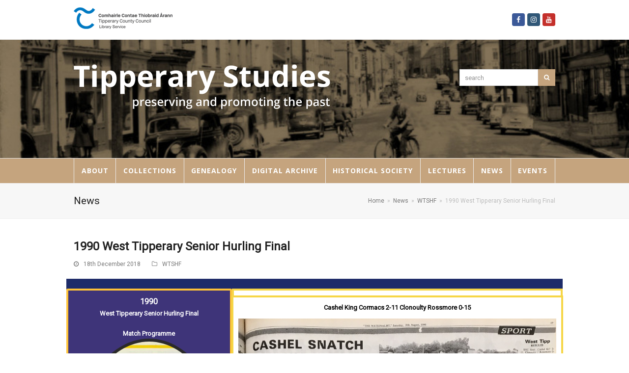

--- FILE ---
content_type: text/html; charset=UTF-8
request_url: https://tipperarystudies.ie/1990-west-tipperary-senior-hurling-final/
body_size: 11318
content:
<!doctype html>
<html lang="en-GB" itemscope itemtype="http://schema.org/WebPage">
<head>
<meta charset="UTF-8">
<link rel="profile" href="https://gmpg.org/xfn/11">
<title>1990 West Tipperary Senior Hurling Final &#8211; Tipperary Studies</title>
<meta name='robots' content='max-image-preview:large' />
<meta name="generator" content="Total WordPress Theme v5.0.8">
<meta name="viewport" content="width=device-width, initial-scale=1">
<meta http-equiv="X-UA-Compatible" content="IE=edge" />
<link rel='dns-prefetch' href='//fonts.googleapis.com' />
<link rel='dns-prefetch' href='//s.w.org' />
<link rel="alternate" type="application/rss+xml" title="Tipperary Studies &raquo; Feed" href="https://tipperarystudies.ie/feed/" />
<link rel="alternate" type="application/rss+xml" title="Tipperary Studies &raquo; Comments Feed" href="https://tipperarystudies.ie/comments/feed/" />
<!-- This site uses the Google Analytics by ExactMetrics plugin v6.0.2 - Using Analytics tracking - https://www.exactmetrics.com/ -->
<script type="text/javascript" data-cfasync="false">
	var em_version         = '6.0.2';
	var em_track_user      = true;
	var em_no_track_reason = '';
	
	var disableStr = 'ga-disable-UA-78582435-1';

	/* Function to detect opted out users */
	function __gaTrackerIsOptedOut() {
		return document.cookie.indexOf(disableStr + '=true') > -1;
	}

	/* Disable tracking if the opt-out cookie exists. */
	if ( __gaTrackerIsOptedOut() ) {
		window[disableStr] = true;
	}

	/* Opt-out function */
	function __gaTrackerOptout() {
	  document.cookie = disableStr + '=true; expires=Thu, 31 Dec 2099 23:59:59 UTC; path=/';
	  window[disableStr] = true;
	}

	if ( 'undefined' === typeof gaOptout ) {
		function gaOptout() {
			__gaTrackerOptout();
		}
	}
	
	if ( em_track_user ) {
		(function(i,s,o,g,r,a,m){i['GoogleAnalyticsObject']=r;i[r]=i[r]||function(){
			(i[r].q=i[r].q||[]).push(arguments)},i[r].l=1*new Date();a=s.createElement(o),
			m=s.getElementsByTagName(o)[0];a.async=1;a.src=g;m.parentNode.insertBefore(a,m)
		})(window,document,'script','//www.google-analytics.com/analytics.js','__gaTracker');

window.ga = __gaTracker;		__gaTracker('create', 'UA-78582435-1', 'auto');
		__gaTracker('set', 'forceSSL', true);
		__gaTracker('send','pageview');
		__gaTracker( function() { window.ga = __gaTracker; } );
	} else {
		console.log( "" );
		(function() {
			/* https://developers.google.com/analytics/devguides/collection/analyticsjs/ */
			var noopfn = function() {
				return null;
			};
			var noopnullfn = function() {
				return null;
			};
			var Tracker = function() {
				return null;
			};
			var p = Tracker.prototype;
			p.get = noopfn;
			p.set = noopfn;
			p.send = noopfn;
			var __gaTracker = function() {
				var len = arguments.length;
				if ( len === 0 ) {
					return;
				}
				var f = arguments[len-1];
				if ( typeof f !== 'object' || f === null || typeof f.hitCallback !== 'function' ) {
					console.log( 'Not running function __gaTracker(' + arguments[0] + " ....) because you are not being tracked. " + em_no_track_reason );
					return;
				}
				try {
					f.hitCallback();
				} catch (ex) {

				}
			};
			__gaTracker.create = function() {
				return new Tracker();
			};
			__gaTracker.getByName = noopnullfn;
			__gaTracker.getAll = function() {
				return [];
			};
			__gaTracker.remove = noopfn;
			window['__gaTracker'] = __gaTracker;
			window.ga = __gaTracker;		})();
		}
</script>
<!-- / Google Analytics by ExactMetrics -->
<link rel='stylesheet' id='js_composer_front-css'  href='https://tipperarystudies.ie/wp-content/plugins/js_composer/assets/css/js_composer.min.css?ver=6.5.0' media='all' />
<link rel='stylesheet' id='dashicons-css'  href='https://tipperarystudies.ie/wp-includes/css/dashicons.min.css?ver=5.8.12' media='all' />
<link rel='stylesheet' id='etlak-fontawesome-css'  href='https://tipperarystudies.ie/wp-content/plugins/everest-timeline-lite/css/font-awesome.min.css?ver=1.0.8' media='all' />
<link rel='stylesheet' id='etlak-font-css'  href='//fonts.googleapis.com/css?family=Bitter%7CHind%7CPlayfair+Display%3A400%2C400i%2C700%2C700i%2C900%2C900i%7COpen+Sans%3A400%2C500%2C600%2C700%2C900%7CLato%3A300%2C400%2C700%2C900%7CMontserrat%7CDroid+Sans%7CRoboto%7CLora%3A400%2C400i%2C700%2C700i%7CRoboto+Slab%7CRubik%7CMerriweather%3A300%2C400%2C700%2C900%7CPoppins%7CRopa+Sans%7CPlayfair+Display%7CRubik%7CSource+Sans+Pro%7CRoboto+Condensed%7CRoboto+Slab%3A300%2C400%2C700%7CAmatic+SC%3A400%2C700%7CQuicksand%7COswald%7CQuicksand%3A400%2C500%2C700%7CVollkorn%3A400%2C400i%2C600%2C600i%2C700%2C700i%7CFjalla+One&#038;ver=5.8.12' media='all' />
<link rel='stylesheet' id='etlak-frontend-style-css'  href='https://tipperarystudies.ie/wp-content/plugins/everest-timeline-lite/css/etlak-frontend.css?ver=1.0.8' media='all' />
<link rel='stylesheet' id='etlak-responsive-style-css'  href='https://tipperarystudies.ie/wp-content/plugins/everest-timeline-lite/css/etlak-responsive.css?ver=1.0.8' media='all' />
<link rel='stylesheet' id='layerslider-css'  href='https://tipperarystudies.ie/wp-content/plugins/layerslider/static/css/layerslider.css?ver=5.2.0' media='all' />
<link rel='stylesheet' id='ls-google-fonts-css'  href='https://fonts.googleapis.com/css?family=Lato:100,300,regular,700,900%7COpen+Sans:300%7CIndie+Flower:regular%7COswald:300,regular,700&#038;subset=latin' media='all' />
<link rel='stylesheet' id='mfcf7_zl_button_style-css'  href='https://tipperarystudies.ie/wp-content/plugins/multiline-files-for-contact-form-7/css/style.css?ver=5.8.12' media='all' />
<link rel='stylesheet' id='wpos-slick-style-css'  href='https://tipperarystudies.ie/wp-content/plugins/timeline-and-history-slider/assets/css/slick.css?ver=1.3.6' media='all' />
<link rel='stylesheet' id='tahs-public-style-css'  href='https://tipperarystudies.ie/wp-content/plugins/timeline-and-history-slider/assets/css/slick-slider-style.css?ver=1.3.6' media='all' />
<link rel='stylesheet' id='wpex-google-font-open-sans-css'  href='//fonts.googleapis.com/css2?family=Open+Sans:ital,wght@0,100;0,200;0,300;0,400;0,500;0,600;0,700;0,800;0,900;1,100;1,200;1,300;1,400;1,500;1,600;1,700;1,800;1,900&#038;display=swap&#038;subset=latin' media='all' />
<link rel='stylesheet' id='wpex-style-css'  href='https://tipperarystudies.ie/wp-content/themes/Total/style.css?ver=5.0.8' media='all' />
<link rel='stylesheet' id='wpex-mobile-menu-breakpoint-max-css'  href='https://tipperarystudies.ie/wp-content/themes/Total/assets/css/wpex-mobile-menu-breakpoint-max.css?ver=5.0.8' media='only screen and (max-width:959px)' />
<link rel='stylesheet' id='wpex-mobile-menu-breakpoint-min-css'  href='https://tipperarystudies.ie/wp-content/themes/Total/assets/css/wpex-mobile-menu-breakpoint-min.css?ver=5.0.8' media='only screen and (min-width:960px)' />
<link rel='stylesheet' id='wpex-wpbakery-css'  href='https://tipperarystudies.ie/wp-content/themes/Total/assets/css/wpex-wpbakery.css?ver=5.0.8' media='all' />
<link rel='stylesheet' id='ticons-css'  href='https://tipperarystudies.ie/wp-content/themes/Total/assets/lib/ticons/css/ticons.min.css?ver=5.0.8' media='all' />
<link rel='stylesheet' id='vcex-shortcodes-css'  href='https://tipperarystudies.ie/wp-content/themes/Total/assets/css/vcex-shortcodes.css?ver=5.0.8' media='all' />
<script id='exactmetrics-frontend-script-js-extra'>
var exactmetrics_frontend = {"js_events_tracking":"true","download_extensions":"zip,mp3,mpeg,pdf,docx,pptx,xlsx,rar","inbound_paths":"[{\"path\":\"\\\/go\\\/\",\"label\":\"affiliate\"},{\"path\":\"\\\/recommend\\\/\",\"label\":\"affiliate\"}]","home_url":"https:\/\/tipperarystudies.ie","hash_tracking":"false"};
</script>
<script src='https://tipperarystudies.ie/wp-content/plugins/google-analytics-dashboard-for-wp/assets/js/frontend.min.js?ver=6.0.2' id='exactmetrics-frontend-script-js'></script>
<script src='https://tipperarystudies.ie/wp-includes/js/jquery/jquery.min.js?ver=3.6.0' id='jquery-core-js'></script>
<script src='https://tipperarystudies.ie/wp-includes/js/jquery/jquery-migrate.min.js?ver=3.3.2' id='jquery-migrate-js'></script>
<script src='https://tipperarystudies.ie/wp-content/plugins/layerslider/static/js/layerslider.kreaturamedia.jquery.js?ver=5.2.0' id='layerslider-js'></script>
<script src='https://tipperarystudies.ie/wp-content/plugins/layerslider/static/js/greensock.js?ver=1.11.2' id='greensock-js'></script>
<script src='https://tipperarystudies.ie/wp-content/plugins/layerslider/static/js/layerslider.transitions.js?ver=5.2.0' id='layerslider-transitions-js'></script>
<script src='https://tipperarystudies.ie/wp-content/plugins/multiline-files-for-contact-form-7/js/zl-multine-files.js?ver=5.8.12' id='mfcf7_zl_multiline_files_script-js'></script>
<link rel="https://api.w.org/" href="https://tipperarystudies.ie/wp-json/" /><link rel="alternate" type="application/json" href="https://tipperarystudies.ie/wp-json/wp/v2/posts/9390" /><link rel="EditURI" type="application/rsd+xml" title="RSD" href="https://tipperarystudies.ie/xmlrpc.php?rsd" />
<link rel="wlwmanifest" type="application/wlwmanifest+xml" href="https://tipperarystudies.ie/wp-includes/wlwmanifest.xml" /> 
<meta name="generator" content="WordPress 5.8.12" />
<link rel="canonical" href="https://tipperarystudies.ie/1990-west-tipperary-senior-hurling-final/" />
<link rel='shortlink' href='https://tipperarystudies.ie/?p=9390' />
<link rel="alternate" type="application/json+oembed" href="https://tipperarystudies.ie/wp-json/oembed/1.0/embed?url=https%3A%2F%2Ftipperarystudies.ie%2F1990-west-tipperary-senior-hurling-final%2F" />
<link rel="alternate" type="text/xml+oembed" href="https://tipperarystudies.ie/wp-json/oembed/1.0/embed?url=https%3A%2F%2Ftipperarystudies.ie%2F1990-west-tipperary-senior-hurling-final%2F&#038;format=xml" />
<link rel="preload" href="https://tipperarystudies.ie/wp-content/themes/Total/assets/lib/ticons/fonts/ticons-webfont.woff2" type="font/woff2" as="font" crossorigin>

<!-- Google tag (gtag.js) -->
<script async src="https://www.googletagmanager.com/gtag/js?id=G-6VB3E035C6"></script>
<script>
  window.dataLayer = window.dataLayer || [];
  function gtag(){dataLayer.push(arguments);}
  gtag('js', new Date());

  gtag('config', 'G-6VB3E035C6');
</script>
<noscript><style>body .wpex-vc-row-stretched, body .vc_row-o-full-height { visibility: visible; }</style></noscript>		<style id="wp-custom-css">
			.navbar-style-two .dropdown-menu >li >a{padding:0 11px}		</style>
		<style type="text/css" data-type="vc_shortcodes-custom-css">.vc_custom_1545049765797{padding-top: 10px !important;}</style><noscript><style> .wpb_animate_when_almost_visible { opacity: 1; }</style></noscript><style data-type="wpex-css" id="wpex-css">/*ACCENT COLOR*/.vc_toggle_total .vc_toggle_title,.vcex-module a:hover .wpex-heading,.vcex-icon-box-link-wrap:hover .wpex-heading,.wpex-text-accent,.wpex-hover-text-accent:hover,.wpex-accent-color,#site-navigation .dropdown-menu >li.menu-item >a:hover,#site-navigation .dropdown-menu >li.menu-item.current-menu-item >a,#site-navigation .dropdown-menu >li.menu-item.current-menu-parent >a,.modern-menu-widget a:hover,.theme-button.outline,.theme-button.clean,a,h1 a:hover,h2 a:hover,h3 a:hover,h4 a:hover,h5 a:hover,h6 a:hover,.entry-title a:hover,.meta a:hover,.wpex-heading a:hover,.is-style-outline .wp-block-button__link:not(.has-color):not(.has-background),.wp-block-button__link.is-style-outline:not(.has-color):not(.has-background){color:#c5a47e}.vcex-testimonials-fullslider .sp-button:hover,.vcex-testimonials-fullslider .sp-selected-button,.vcex-testimonials-fullslider.light-skin .sp-button:hover,.vcex-testimonials-fullslider.light-skin .sp-selected-button,.vcex-testimonials-fullslider .sp-button.sp-selected-button,.vcex-testimonials-fullslider .sp-button:hover,.wpex-bg-accent,.wpex-hover-bg-accent:hover,.wpex-bg-accent_alt,.wpex-hover-bg-accent_alt:hover,.wpex-badge,.wpex-accent-bg,input[type="submit"],.theme-button,button,.button,.active >.theme-button,.theme-button.active,.theme-button.outline:hover,.active >.theme-button.outline,.theme-button.outline.active,.theme-button.outline:hover,.post-edit a,.background-highlight,.tagcloud a:hover,.post-tags a:hover,.wpex-carousel .owl-dot.active,.wpex-carousel .owl-prev,.wpex-carousel .owl-next,body #header-two-search #header-two-search-submit,#site-navigation .menu-button >a >span.link-inner,.modern-menu-widget li.menu-item.current-menu-item a,#sidebar .widget_nav_menu .current-menu-item >a,.widget_nav_menu_accordion .widget_nav_menu li.menu-item.current-menu-item >a,#site-navigation-wrap.has-menu-underline .main-navigation-ul>li>a>.link-inner::after,#wp-calendar caption,#wp-calendar tbody td:hover a,.is-style-fill .wp-block-button__link:not(.has-background),.wp-block-button__link.is-style-fill:not(.has-background),.is-style-outline .wp-block-button__link:not(.has-color):not(.has-background):hover,.wp-block-button__link.is-style-outline:not(.has-color):not(.has-background):hover{background-color:#c5a47e}.wpb_tabs.tab-style-alternative-two .wpb_tabs_nav li.ui-tabs-active a{border-bottom-color:#c5a47e}.wpex-border-accent{border-color:#c5a47e}.wpex-hover-border-accent:hover{border-color:#c5a47e}.theme-button.outline{border-color:#c5a47e}.wpex-dropdown-top-border #site-navigation .dropdown-menu li.menu-item ul.sub-menu{border-top-color:#c5a47e}.theme-heading.border-w-color span.text{border-bottom-color:#c5a47e}.is-style-outline .wp-block-button__link:not(.has-color):not(.has-background){border-color:#c5a47e}.wp-block-button__link.is-style-outline:not(.has-color):not(.has-background){border-color:#c5a47e}/*ACCENT HOVER COLOR*/.wpex-bg-accent_alt,.wpex-hover-bg-accent_alt:hover,.post-edit a:hover,.theme-button:hover,input[type="submit"]:hover,button:hover,.button:hover,.active >.theme-button,.theme-button.active,.wpex-carousel .owl-prev:hover,.wpex-carousel .owl-next:hover,#site-navigation .menu-button >a >span.link-inner:hover{background-color:#c5a47e}.wpex-text-accent_alt,.wpex-hover-text-accent_alt:hover{color:#c5a47e}/*TYPOGRAPHY*/#site-navigation .dropdown-menu .link-inner{font-family:"Open Sans",sans-serif;font-weight:700;font-style:normal;font-size:14px;letter-spacing:1px;text-transform:uppercase}/*ADVANCED STYLING CSS*/#site-header{background-image:url(https://tipperarystudies.ie/wp-content/uploads/2019/04/headerbackground.jpg)}/*CUSTOMIZER STYLING*/#top-bar a:not(.theme-button):not(.wpex-social-btn){color:#dd9933}#top-bar a:not(.theme-button):not(.wpex-social-btn):hover{color:#dd9933}#top-bar-social a.wpex-social-btn-no-style{color:#dd9933}#top-bar-social a.wpex-social-btn-no-style:hover{color:#dd9933}#site-header #site-header-inner{padding-top:50px;padding-bottom:50px}#site-logo{padding-bottom:50px}#site-navigation-wrap{background-color:#c5a47e}#site-navigation-sticky-wrapper.is-sticky #site-navigation-wrap{background-color:#c5a47e}#site-navigation .dropdown-menu >li.menu-item >a{color:#ffffff}#site-navigation .dropdown-menu >li.menu-item >a:hover,#site-navigation .dropdown-menu >li.menu-item.dropdown.sfHover >a{color:#ffffff}#site-navigation .dropdown-menu >li.menu-item.current-menu-item >a,#site-navigation .dropdown-menu >li.menu-item.current-menu-parent >a{color:#ffffff}.vc_column-inner{margin-bottom:40px}</style></head>

<body data-rsssl=1 class="post-template-default single single-post postid-9390 single-format-standard wp-custom-logo wp-embed-responsive wpex-theme wpex-responsive full-width-main-layout has-composer wpex-live-site content-full-width has-topbar post-in-category-wtshf sidebar-widget-icons hasnt-overlay-header wpex-mobile-toggle-menu-icon_buttons has-mobile-menu wpex-share-p-horizontal wpex-disable-mm-focus-styles wpb-js-composer js-comp-ver-6.5.0 vc_responsive">

	
	
	<div class="wpex-site-overlay"></div>
<a href="#content" class="skip-to-content">skip to Main Content</a><span data-ls_id="#site_top"></span>
	<div id="outer-wrap" class="wpex-clr">

		
		<div id="wrap" class="wpex-clr">

			

	
		<div id="top-bar-wrap" class="wpex-text-sm wpex-border-b wpex-border-main wpex-border-solid">

			<div id="top-bar" class="container wpex-relative wpex-py-15 wpex-md-flex wpex-justify-between wpex-items-center wpex-text-center wpex-md-text-initial">
	<div id="top-bar-content" class="has-content top-bar-left wpex-clr">

		
		
			<img src="https://tipperarystudies.ie/wp-content/uploads/2015/08/topliblogo3.png" alt="topliblogo3" height="44" width="201">
		
	</div>


<div id="top-bar-social" class="top-bar-right wpex-mt-10 wpex-md-mt-0 social-style-colored-icons">
		<ul id="top-bar-social-list" class="wpex-inline-block wpex-list-none wpex-align-bottom wpex-m-0 wpex-last-mr-0"><li class="wpex-inline-block wpex-mr-5"><a href="https://www.facebook.com/tipperarystudies/" title="Facebook" target="_blank" class="wpex-facebook wpex-social-btn wpex-social-btn-flat wpex-social-bg wpex-semi-rounded" rel="noopener noreferrer"><span class="ticon ticon-facebook" aria-hidden="true"></span><span class="screen-reader-text">Facebook</span></a></li><li class="wpex-inline-block wpex-mr-5"><a href="https://www.instagram.com/tipperarystudies/" title="Instagram" target="_blank" class="wpex-instagram wpex-social-btn wpex-social-btn-flat wpex-social-bg wpex-semi-rounded" rel="noopener noreferrer"><span class="ticon ticon-instagram" aria-hidden="true"></span><span class="screen-reader-text">Instagram</span></a></li><li class="wpex-inline-block wpex-mr-5"><a href="https://www.youtube.com/user/Tippstudies/videos" title="Youtube" target="_blank" class="wpex-youtube wpex-social-btn wpex-social-btn-flat wpex-social-bg wpex-semi-rounded" rel="noopener noreferrer"><span class="ticon ticon-youtube" aria-hidden="true"></span><span class="screen-reader-text">Youtube</span></a></li></ul>	</div>
</div>

		</div>

	



	<header id="site-header" class="header-two bg-cover dyn-styles wpex-clr" itemscope="itemscope" itemtype="http://schema.org/WPHeader">

		
		<div id="site-header-inner" class="container wpex-clr">
<div id="site-logo" class="site-branding header-two-logo wpex-clr">
	<div id="site-logo-inner" class="wpex-clr"><a id="site-logo-link" href="https://tipperarystudies.ie/" rel="home" class="main-logo"><img src="https://tipperarystudies.ie/wp-content/uploads/2015/09/headeronlytext.png" alt="Tipperary Studies" class="logo-img" data-no-retina data-skip-lazy /></a></div>

</div>
	<aside id="header-aside" class="wpex-clr visible-desktop header-two-aside">
		<div class="header-aside-content wpex-clr"></div>
					<div id="header-two-search" class="wpex-clr">
				<form method="get" class="header-two-searchform" action="https://tipperarystudies.ie/">
					<label>
						<span class="screen-reader-text">search</span>
						<input type="search" id="header-two-search-input" name="s" placeholder="search">
					</label>
																				<button type="submit" id="header-two-search-submit"><span class="ticon ticon-search" aria-hidden="true"></span><span class="screen-reader-text">Search</span></button>
				</form>
			</div>
			</aside>


<div id="mobile-menu" class="wpex-mobile-menu-toggle show-at-mm-breakpoint">
	<div class="wpex-inline-flex wpex-items-center">
						<a href="#" class="mobile-menu-toggle" role="button" aria-label="Toggle Mobile menu" aria-expanded="false"><span class="wpex-bars" aria-hidden="true"><span></span></span></a>			</div>
</div>
<div id="searchform-header-replace" class="clr header-searchform-wrap" data-placeholder="Search" data-disable-autocomplete="true">
	
<form method="get" class="searchform" action="https://tipperarystudies.ie/">
	<label>
		<span class="screen-reader-text">Search</span>
		<input type="search" class="field" name="s" placeholder="Search" />
	</label>
			<button type="submit" class="searchform-submit"><span class="ticon ticon-search" aria-hidden="true"></span><span class="screen-reader-text">Submit</span></button>
</form>	<span id="searchform-header-replace-close" class="wpex-user-select-none">&times;<span class="screen-reader-text">Close search</span></span>
</div></div>

		
	
	<div id="site-navigation-wrap" class="navbar-style-two fixed-nav wpex-stretch-items hide-at-mm-breakpoint wpex-clr">

		<nav id="site-navigation" class="navigation main-navigation main-navigation-two wpex-clr container" itemscope="itemscope" itemtype="http://schema.org/SiteNavigationElement" aria-label="Main menu">

			
				<ul id="menu-main" class="dropdown-menu main-navigation-ul sf-menu"><li id="menu-item-162" class="menu-item menu-item-type-post_type menu-item-object-page menu-item-has-children dropdown menu-item-162"><a href="https://tipperarystudies.ie/the-archive/"><span class="link-inner">About</span></a>
<ul class="sub-menu">
	<li id="menu-item-5422" class="menu-item menu-item-type-post_type menu-item-object-page menu-item-5422"><a href="https://tipperarystudies.ie/publications/"><span class="link-inner">Publications</span></a></li>
	<li id="menu-item-304" class="menu-item menu-item-type-post_type menu-item-object-page menu-item-304"><a href="https://tipperarystudies.ie/faq/"><span class="link-inner">FAQ</span></a></li>
	<li id="menu-item-339" class="menu-item menu-item-type-post_type menu-item-object-page menu-item-339"><a href="https://tipperarystudies.ie/donations/"><span class="link-inner">Donations</span></a></li>
</ul>
</li>
<li id="menu-item-263" class="menu-item menu-item-type-custom menu-item-object-custom menu-item-has-children dropdown menu-item-263"><a href="#"><span class="link-inner">Collections</span></a>
<ul class="sub-menu">
	<li id="menu-item-15535" class="menu-item menu-item-type-post_type menu-item-object-page menu-item-15535"><a href="https://tipperarystudies.ie/james-odonnell-from-tipperary-to-newfoundland-and-back-again/"><span class="link-inner">James O’Donnell, from Tipperary to Newfoundland and back again</span></a></li>
	<li id="menu-item-15000" class="menu-item menu-item-type-post_type menu-item-object-page menu-item-15000"><a href="https://tipperarystudies.ie/john-james-quinn-collection/"><span class="link-inner">John James Quinn collection</span></a></li>
	<li id="menu-item-14862" class="menu-item menu-item-type-post_type menu-item-object-page menu-item-14862"><a href="https://tipperarystudies.ie/ned-oshea-photographic-collection/"><span class="link-inner">Ned O’Shea photographic collection</span></a></li>
	<li id="menu-item-14642" class="menu-item menu-item-type-post_type menu-item-object-page menu-item-14642"><a href="https://tipperarystudies.ie/fr-kennedy-holycross-slides/"><span class="link-inner">Fr Kennedy Holycross Slides</span></a></li>
	<li id="menu-item-13919" class="menu-item menu-item-type-post_type menu-item-object-page menu-item-13919"><a href="https://tipperarystudies.ie/holycross-show/"><span class="link-inner">Holycross Show</span></a></li>
	<li id="menu-item-13219" class="menu-item menu-item-type-post_type menu-item-object-page menu-item-13219"><a href="https://tipperarystudies.ie/education-in-tipperary/"><span class="link-inner">Education in Tipperary</span></a></li>
	<li id="menu-item-289" class="menu-item menu-item-type-post_type menu-item-object-page menu-item-289"><a href="https://tipperarystudies.ie/schools-folklore-collection/"><span class="link-inner">Schools’ Folklore Collection</span></a></li>
	<li id="menu-item-2049" class="menu-item menu-item-type-post_type menu-item-object-page menu-item-2049"><a href="https://tipperarystudies.ie/county-tipperary-in-1916/"><span class="link-inner">County Tipperary in 1916</span></a></li>
	<li id="menu-item-265" class="menu-item menu-item-type-post_type menu-item-object-page menu-item-265"><a href="https://tipperarystudies.ie/newspapers/"><span class="link-inner">Newspapers</span></a></li>
	<li id="menu-item-264" class="menu-item menu-item-type-post_type menu-item-object-page menu-item-264"><a href="https://tipperarystudies.ie/poor-law-union-records/"><span class="link-inner">Poor Law Union Records</span></a></li>
	<li id="menu-item-280" class="menu-item menu-item-type-post_type menu-item-object-page menu-item-280"><a href="https://tipperarystudies.ie/journals/"><span class="link-inner">Journals</span></a></li>
	<li id="menu-item-284" class="menu-item menu-item-type-post_type menu-item-object-page menu-item-284"><a href="https://tipperarystudies.ie/maps/"><span class="link-inner">Maps</span></a></li>
	<li id="menu-item-300" class="menu-item menu-item-type-post_type menu-item-object-page menu-item-300"><a href="https://tipperarystudies.ie/family-papers/"><span class="link-inner">Family Papers</span></a></li>
	<li id="menu-item-299" class="menu-item menu-item-type-post_type menu-item-object-page menu-item-299"><a href="https://tipperarystudies.ie/prose-verse/"><span class="link-inner">Prose &#038; Verse</span></a></li>
</ul>
</li>
<li id="menu-item-13432" class="menu-item menu-item-type-post_type menu-item-object-page menu-item-13432"><a href="https://tipperarystudies.ie/genealogy/"><span class="link-inner">Genealogy</span></a></li>
<li id="menu-item-782" class="menu-item menu-item-type-post_type menu-item-object-page menu-item-has-children dropdown menu-item-782"><a href="https://tipperarystudies.ie/digitisation-project/"><span class="link-inner">Digital Archive</span></a>
<ul class="sub-menu">
	<li id="menu-item-4560" class="menu-item menu-item-type-post_type menu-item-object-page menu-item-4560"><a href="https://tipperarystudies.ie/lectures/podcasts/"><span class="link-inner">Digital Audio Archive</span></a></li>
	<li id="menu-item-13225" class="menu-item menu-item-type-custom menu-item-object-custom menu-item-13225"><a href="http://www.tippstudiesdigital.ie/"><span class="link-inner">Digital Print Archive</span></a></li>
	<li id="menu-item-13224" class="menu-item menu-item-type-custom menu-item-object-custom menu-item-has-children dropdown menu-item-13224"><a href="https://www.youtube.com/user/Tippstudies/playlists"><span class="link-inner">Digital Video Archive</span></a>
	<ul class="sub-menu">
		<li id="menu-item-14877" class="menu-item menu-item-type-post_type menu-item-object-page menu-item-14877"><a href="https://tipperarystudies.ie/heritage-week-films-let-me-show-you-thurles-with-jimmy-duggan/"><span class="link-inner">Heritage week films ‘Let me show you Thurles with Jimmy Duggan’</span></a></li>
		<li id="menu-item-11755" class="menu-item menu-item-type-post_type menu-item-object-page menu-item-11755"><a href="https://tipperarystudies.ie/captain-william-d-a-kemmis-film-collection/"><span class="link-inner">Captain William D.A. Kemmis film collection</span></a></li>
		<li id="menu-item-13226" class="menu-item menu-item-type-post_type menu-item-object-page menu-item-13226"><a href="https://tipperarystudies.ie/snapshots-from-the-archives/"><span class="link-inner">Snapshots from the Archives</span></a></li>
	</ul>
</li>
	<li id="menu-item-12708" class="menu-item menu-item-type-post_type menu-item-object-page menu-item-12708"><a href="https://tipperarystudies.ie/a-day-in-the-life-tipperary-2020-within-2km/"><span class="link-inner">A Day In The Life: Tipperary 2020 within 2km</span></a></li>
	<li id="menu-item-4641" class="menu-item menu-item-type-post_type menu-item-object-page menu-item-4641"><a href="https://tipperarystudies.ie/copyright-notice/"><span class="link-inner">Copyright Notice</span></a></li>
</ul>
</li>
<li id="menu-item-224" class="menu-item menu-item-type-post_type menu-item-object-page menu-item-has-children dropdown menu-item-224"><a href="https://tipperarystudies.ie/historical-society/"><span class="link-inner">Historical Society</span></a>
<ul class="sub-menu">
	<li id="menu-item-370" class="menu-item menu-item-type-post_type menu-item-object-page menu-item-370"><a href="https://tipperarystudies.ie/tipperaryhistoricaljournal/"><span class="link-inner">Tipperary Historical Journal</span></a></li>
	<li id="menu-item-1017" class="menu-item menu-item-type-post_type menu-item-object-page menu-item-1017"><a href="https://tipperarystudies.ie/historical-journal-index/"><span class="link-inner">Historical Journal Index</span></a></li>
</ul>
</li>
<li id="menu-item-4559" class="menu-item menu-item-type-post_type menu-item-object-page menu-item-4559"><a href="https://tipperarystudies.ie/lectures/"><span class="link-inner">Lectures</span></a></li>
<li id="menu-item-4649" class="menu-item menu-item-type-post_type menu-item-object-page current_page_parent menu-item-has-children dropdown menu-item-4649"><a href="https://tipperarystudies.ie/news/"><span class="link-inner">News</span></a>
<ul class="sub-menu">
	<li id="menu-item-4664" class="menu-item menu-item-type-post_type menu-item-object-page current_page_parent menu-item-4664"><a href="https://tipperarystudies.ie/news/"><span class="link-inner">News</span></a></li>
</ul>
</li>
<li id="menu-item-4650" class="menu-item menu-item-type-post_type menu-item-object-page menu-item-has-children dropdown menu-item-4650"><a href="https://tipperarystudies.ie/events/"><span class="link-inner">Events</span></a>
<ul class="sub-menu">
	<li id="menu-item-14875" class="menu-item menu-item-type-post_type menu-item-object-page menu-item-14875"><a href="https://tipperarystudies.ie/heritage-week-films-let-me-show-you-thurles-with-jimmy-duggan/"><span class="link-inner">Heritage week films ‘Let me show you Thurles with Jimmy Duggan’</span></a></li>
	<li id="menu-item-4663" class="menu-item menu-item-type-taxonomy menu-item-object-category menu-item-4663"><a href="https://tipperarystudies.ie/category/upcomingevents/"><span class="link-inner">Upcoming Events</span></a></li>
	<li id="menu-item-4662" class="menu-item menu-item-type-taxonomy menu-item-object-category menu-item-4662"><a href="https://tipperarystudies.ie/category/events/events-archive/"><span class="link-inner">Events Archive</span></a></li>
</ul>
</li>
</ul>
			
		</nav>

	</div>

	

	</header>



			
			<main id="main" class="site-main wpex-clr">

				
<header class="page-header default-page-header wpex-supports-mods has-aside wpex-relative wpex-mb-40 wpex-bg-gray-100 wpex-py-20 wpex-border-t wpex-border-b wpex-border-solid wpex-border-gray-200 wpex-text-gray-700">

	
	<div class="page-header-inner container wpex-md-flex wpex-md-flex-wrap wpex-md-items-center wpex-md-justify-between">
<div class="page-header-content wpex-md-mr-15">

<span class="page-header-title wpex-block wpex-m-0 wpex-inherit-font-family wpex-not-italic wpex-tracking-normal wpex-leading-normal wpex-font-normal wpex-text-2xl wpex-text-gray-900">

	<span>News</span>

</span>

</div>
<div class="page-header-aside wpex-md-text-right"><nav class="site-breadcrumbs position-page_header_aside wpex-text-sm"><span class="breadcrumb-trail wpex-clr" itemscope itemtype="http://schema.org/BreadcrumbList"><span class="trail-begin" itemprop="itemListElement" itemscope itemtype="http://schema.org/ListItem"><a itemprop="item" href="https://tipperarystudies.ie/" rel="home"><span itemprop="name">Home</span></a><meta itemprop="position" content="1" /></span><span class="sep sep-1"> &raquo; </span><span itemprop="itemListElement" itemscope itemtype="http://schema.org/ListItem" class="trail-parent"><a itemprop="item" href="https://tipperarystudies.ie/news/"><span itemprop="name">News</span><meta itemprop="position" content="2" /></a></span><span class="sep sep-2"> &raquo; </span><span class="trail-post-categories"><span itemprop="itemListElement" itemscope itemtype="http://schema.org/ListItem" class="term-41"><a itemprop="item" href="https://tipperarystudies.ie/category/wtshf/"><span itemprop="name">WTSHF</span><meta itemprop="position" content="3" /></a></span></span><span class="sep sep-3"> &raquo; </span><span class="trail-end">1990 West Tipperary Senior Hurling Final</span></span></nav></div></div>

	
</header>


	<div id="content-wrap" class="container wpex-clr">

		
		<div id="primary" class="content-area wpex-clr">

			
			<div id="content" class="site-content wpex-clr">

				
				
<article id="single-blocks" class="single-blog-article wpex-first-mt-0 wpex-clr">

	
<header class="single-blog-header wpex-mb-10">
	<h1 class="single-post-title entry-title wpex-text-3xl" itemprop="headline">1990 West Tipperary Senior Hurling Final</h1>
</header>
<ul class="meta wpex-text-sm wpex-text-gray-600 wpex-mb-20 wpex-last-mr-0">

	
		
			<li class="meta-date"><span class="ticon ticon-clock-o" aria-hidden="true"></span><time class="updated" datetime="2018-12-18" itemprop="datePublished" pubdate>18th December 2018</time></li>

		
	
		
			<li class="meta-category"><span class="ticon ticon-folder-o" aria-hidden="true"></span><a class="term-41" href="https://tipperarystudies.ie/category/wtshf/">WTSHF</a></li>

		
	
</ul>
<div class="single-blog-content entry wpex-mt-20 wpex-mb-40 wpex-clr" itemprop="text"><div class="vc_row wpb_row vc_row-fluid" style="padding-top: 20px;border: 4px  #fdc238;background-color: #1e2c69;"><div class="wpb_column vc_column_container vc_col-sm-4 bordered-column"><div style="padding-top: 10px;padding-bottom: 10px;padding-right: 10px;padding-left: 10px;border: 4px solid #fdc238;background-color: #3e3479;" class="vc_column-inner"><div class="wpb_wrapper">
	<div class="wpb_text_column wpb_content_element " >
		<div class="wpb_wrapper">
			<p style="text-align: center;"><span style="color: #ffffff; font-size: 16px;"><strong><a style="color: #ffffff;" href="https://tipperarystudies.ie/wp-content/uploads/2018/12/1990%20West%20Tipperary%20Senior%20Hurling%20Final%20a.pdf">1990</a> </strong></span></p>

		</div>
	</div>

	<div class="wpb_text_column wpb_content_element " >
		<div class="wpb_wrapper">
			<p style="text-align: center;"><span style="color: #ffffff;"><strong>West Tipperary Senior Hurling Final</strong></span></p>
<p style="text-align: center;"><span style="color: #ffffff;"><strong>Match Programme</strong></span></p>

		</div>
	</div>

	<div  class="wpb_single_image wpb_content_element vc_align_">
		
		<figure class="wpb_wrapper vc_figure">
			<a href="https://tipperarystudies.ie/wp-content/uploads/2018/12/1990%20West%20Tipperary%20Senior%20Hurling%20Final%20a.pdf" target="_self" class="vc_single_image-wrapper wpex-image-hover opacity vc_box_border_circle  vc_box_border_black"><img width="400" height="593" src="https://tipperarystudies.ie/wp-content/uploads/2018/01/1990-West-Tipperary-Senior-Hurling-Final.jpg" class="vc_single_image-img attachment-full" alt="" loading="lazy" srcset="https://tipperarystudies.ie/wp-content/uploads/2018/01/1990-West-Tipperary-Senior-Hurling-Final.jpg 400w, https://tipperarystudies.ie/wp-content/uploads/2018/01/1990-West-Tipperary-Senior-Hurling-Final-202x300.jpg 202w" sizes="(max-width: 400px) 100vw, 400px" /></a>
		</figure>
	</div>
<div class="vc_empty_space"   style="height: 15px"><span class="vc_empty_space_inner"></span></div>
	<div  class="wpb_single_image wpb_content_element vc_align_center">
		
		<figure class="wpb_wrapper vc_figure">
			<div class="vc_single_image-wrapper   vc_box_border_grey"><img width="420" height="420" src="https://tipperarystudies.ie/wp-content/uploads/2018/01/west-tipp-logo.jpg" class="vc_single_image-img attachment-full" alt="" loading="lazy" srcset="https://tipperarystudies.ie/wp-content/uploads/2018/01/west-tipp-logo.jpg 420w, https://tipperarystudies.ie/wp-content/uploads/2018/01/west-tipp-logo-150x150.jpg 150w, https://tipperarystudies.ie/wp-content/uploads/2018/01/west-tipp-logo-300x300.jpg 300w" sizes="(max-width: 420px) 100vw, 420px" /></div>
		</figure>
	</div>
</div></div></div><div class="wpb_column vc_column_container vc_col-sm-8"><div style="padding-top: 10px;padding-bottom: 10px;padding-right: 10px;padding-left: 10px;border: 4px solid #f6d647;background-color: #ffffff;" class="vc_column-inner"><div class="wpb_wrapper"><div class="vc_row wpb_row vc_inner vc_row-fluid"><div class="wpb_column vc_column_container vc_col-sm-12"><div style="padding-top: 10px;padding-bottom: 10px;padding-right: 10px;padding-left: 10px;border: 4px solid #f6d647;background-color: #ffffff;" class="vc_column-inner"><div class="wpb_wrapper">
	<div class="wpb_text_column wpb_content_element " >
		<div class="wpb_wrapper">
			<p style="text-align: center;"><span style="color: #000000;"><strong>Cashel King Cormacs 2-11 Clonoulty Rossmore 0-15</strong></span></p>

		</div>
	</div>
<div class="vc_empty_space"   style="height: 12px"><span class="vc_empty_space_inner"></span></div>
	<div class="wpb_text_column wpb_content_element " >
		<div class="wpb_wrapper">
			<p><a href="https://tipperarystudies.ie/wp-content/uploads/2018/12/1990-West-hurling-final.jpg"><img loading="lazy" class="alignleft size-full wp-image-9424" src="https://tipperarystudies.ie/wp-content/uploads/2018/12/1990-West-hurling-final.jpg" alt="1990 West hurling final" width="916" height="1285" srcset="https://tipperarystudies.ie/wp-content/uploads/2018/12/1990-West-hurling-final.jpg 916w, https://tipperarystudies.ie/wp-content/uploads/2018/12/1990-West-hurling-final-214x300.jpg 214w, https://tipperarystudies.ie/wp-content/uploads/2018/12/1990-West-hurling-final-730x1024.jpg 730w" sizes="(max-width: 916px) 100vw, 916px" /></a></p>

		</div>
	</div>
<div class="vc_empty_space"   style="height: 22px"><span class="vc_empty_space_inner"></span></div>
	<div class="wpb_text_column wpb_content_element  vc_custom_1545049765797" >
		<div class="wpb_wrapper">
			<p><strong>*Match reports on Tipperarystudies.ie are reproduced with the kind permission of  The Nationalist, The Nenagh Guardian and The Tipperary Star</strong></p>
<p><a href="https://tipperarystudies.ie/west-tipperary-senior-hurling-final-match-programmes-reports/">&lt;-Back to West Tipperary Senior Hurling Finals</a></p>

		</div>
	</div>
</div></div></div></div></div></div></div></div>
</div>


		<div class="wpex-social-share style-flat position-horizontal" data-source="https%3A%2F%2Ftipperarystudies.ie%2F"data-url="https%3A%2F%2Ftipperarystudies.ie%2F1990-west-tipperary-senior-hurling-final"data-title="1990 West Tipperary Senior Hurling Final"data-summary="1990"data-email-subject="I wanted you to see this link"data-email-body="I wanted you to see this link https%3A%2F%2Ftipperarystudies.ie%2F1990-west-tipperary-senior-hurling-final"data-specs="menubar=no,toolbar=no,resizable=yes,scrollbars=yes,height=600,width=600">

			<h4 class="theme-heading border-bottom social-share-title"><span class="text">Share This</span></h4>
			
	<ul>

		
				<li class="wpex-twitter">

					
						<a href="#" role="button">

					
						<span class="ticon ticon-twitter" aria-hidden="true"></span>
						<span class="wpex-label">Tweet</span>

					</a>

				</li>

			
				<li class="wpex-facebook">

					
						<a href="#" role="button">

					
						<span class="ticon ticon-facebook" aria-hidden="true"></span>
						<span class="wpex-label">Share</span>

					</a>

				</li>

			
				<li class="wpex-linkedin">

					
						<a href="#" role="button">

					
						<span class="ticon ticon-linkedin" aria-hidden="true"></span>
						<span class="wpex-label">Share</span>

					</a>

				</li>

			
				<li class="wpex-email">

					
						<a href="#" role="button">

					
						<span class="ticon ticon-envelope" aria-hidden="true"></span>
						<span class="wpex-label">Email</span>

					</a>

				</li>

			
	</ul>

	
		</div>

	

<section class="author-bio wpex-sm-flex wpex-boxed wpex-mb-40 wpex-text-center wpex-sm-text-left">

	
		<div class="author-bio-avatar wpex-flex-shrink-0 wpex-sm-mr-20 wpex-mb-15 wpex-sm-mb-0">

			
				<a href="https://tipperarystudies.ie/author/donal/" title="Visit Author Page"><img alt='' src='https://secure.gravatar.com/avatar/6f7ae46fb1c90d058bafef144498aa51?s=70&#038;d=mm&#038;r=g' srcset='https://secure.gravatar.com/avatar/6f7ae46fb1c90d058bafef144498aa51?s=140&#038;d=mm&#038;r=g 2x' class='avatar avatar-70 photo wpex-align-middle wpex-round' height='70' width='70' /></a>

			
		</div>

	
	<div class="author-bio-content wpex-flex-grow wpex-last-mb-0">

		
			<h4 class="author-bio-title wpex-m-0 wpex-mb-10 wpex-text-lg">

				
					<a href="https://tipperarystudies.ie/author/donal/" title="Visit Author Page">donal</a>

				
			</h4>

		
		
		<div class="author-bio-social wpex-mb-15"></div>
	</div>

</section>
</article>
				
				
			</div>

			
		</div>

		
	</div>


			
	<div class="post-pagination-wrap wpex-py-20 wpex-border-solid wpex-border-t wpex-border-main">

		<ul class="post-pagination container wpex-flex wpex-justify-between wpex-list-none"><li class="post-prev wpex-flex-grow wpex-mr-10"><a href="https://tipperarystudies.ie/1989-west-tipperary-senior-hurling-final/" rel="prev"><span class="ticon ticon-angle-double-left wpex-mr-10" aria-hidden="true"></span><span class="screen-reader-text">previous post: </span>1989 West Tipperary Senior Hurling Final</a></li><li class="post-next wpex-flex-grow wpex-ml-10 wpex-text-right"><a href="https://tipperarystudies.ie/1991-west-tipperary-senior-hurling-final/" rel="next"><span class="screen-reader-text">next post: </span>1991 West Tipperary Senior Hurling Final<span class="ticon ticon-angle-double-right wpex-ml-10" aria-hidden="true"></span></a></li></ul>

	</div>


		</main>

		
		


	
	    <footer id="footer" class="site-footer wpex-bg-gray-A900 wpex-text-gray-600" itemscope="itemscope" itemtype="http://schema.org/WPFooter">

	        
	        <div id="footer-inner" class="site-footer-inner container wpex-pt-40 wpex-clr">
<div id="footer-widgets" class="wpex-row wpex-clr gap-30">

	
	<div class="footer-box span_1_of_4 col col-1"><div id="text-2" class="footer-widget widget wpex-pb-40 wpex-clr widget_text"><div class="widget-title wpex-heading wpex-text-md wpex-mb-20">Contact Us</div>			<div class="textwidget"><p>Tipperary Studies,<br />
The Source,<br />
Cathedral Street,<br />
Thurles,<br />
Co. Tipperary.<br />
Phone: 052 616 6123<br />
Email: studies@tipperarycoco.ie</p>
</div>
		</div><div id="text-4" class="footer-widget widget wpex-pb-40 wpex-clr widget_text">			<div class="textwidget"><a href="http://www.tipperarylibraries.ie/wp-content/uploads/2016/07/45001-Small.jpg"><img src="https://www.tipperarylibraries.ie/wp-content/uploads/2016/07/45001-Small.jpg" alt="18001 Small" width="81" height="165" class="alignleft size-full wp-image-33071" /></a></div>
		</div></div>

	
		<div class="footer-box span_1_of_4 col col-2"><div id="wpex_recent_posts_thumb-3" class="footer-widget widget wpex-pb-40 wpex-clr widget_wpex_recent_posts_thumb"><div class="widget-title wpex-heading wpex-text-md wpex-mb-20">Recent Posts</div><ul class="wpex-widget-recent-posts style-default"><li class="wpex-widget-recent-posts-li wpex-py-15 wpex-border-b wpex-border-solid wpex-border-main wpex-border-t"><a href="https://tipperarystudies.ie/january-lecture-the-irish-in-romanov-russia/" class="wpex-flex wpex-inherit-color-important wpex-no-underline"><div class="wpex-widget-recent-posts-thumbnail wpex-flex-shrink-0 wpex-mr-15"><img loading="lazy" class="wpex-align-middle" src="https://tipperarystudies.ie/wp-content/uploads/2026/01/January-2026-lecture-800-x-450-px.jpg" alt="" width="850" height="450" /></div><div class="wpex-widget-recent-posts-details wpex-flex-grow"><div class="wpex-widget-recent-posts-title wpex-heading wpex-widget-heading">January Lecture: The Irish in Romanov Russia</div><div class="wpex-widget-recent-posts-date wpex-text-sm wpex-opacity-80">13th January 2026</div></div></a></li><li class="wpex-widget-recent-posts-li wpex-py-15 wpex-border-b wpex-border-solid wpex-border-main"><a href="https://tipperarystudies.ie/december-lecture-now-online-2/" class="wpex-flex wpex-inherit-color-important wpex-no-underline"><div class="wpex-widget-recent-posts-thumbnail wpex-flex-shrink-0 wpex-mr-15"><img loading="lazy" class="wpex-align-middle" src="https://tipperarystudies.ie/wp-content/uploads/2025/11/November-2025-lecture-800-x-450-px.jpg" alt="" width="850" height="450" /></div><div class="wpex-widget-recent-posts-details wpex-flex-grow"><div class="wpex-widget-recent-posts-title wpex-heading wpex-widget-heading">December lecture now online</div><div class="wpex-widget-recent-posts-date wpex-text-sm wpex-opacity-80">8th January 2026</div></div></a></li></ul></div></div>

	
	
		<div class="footer-box span_1_of_4 col col-3"><div id="weblizar_twitter-2" class="footer-widget widget wpex-pb-40 wpex-clr widget_weblizar_twitter"><div class="widget-title wpex-heading wpex-text-md wpex-mb-20">Twitter</div>        <div style="display:block;width:100%;float:left;overflow:hidden">
	    <a class="twitter-timeline" data-dnt="true" href="https://twitter.com/@TippStudies"
		min-width=""
		height="250"
		data-theme="dark"
		data-lang=""
		data-link-color=""></a>
			<script>
				!function(d,s,id) {
					var js,fjs=d.getElementsByTagName(s)[0],p=/^http:/.test(d.location)?'http':'https';if(!d.getElementById(id)){js=d.createElement(s);js.id=id;js.src=p+"://platform.twitter.com/widgets.js";fjs.parentNode.insertBefore(js,fjs);}
				} (document,"script","twitter-wjs");
			</script>
		</div>
        </div></div>

	
	
		<div class="footer-box span_1_of_4 col col-4"><div id="block-10" class="footer-widget widget wpex-pb-40 wpex-clr widget_block widget_media_image">
<figure class="wp-block-image size-full"><a href="https://tipperarystudies.ie/wp-content/uploads/2022/08/National-HeritageWeek.png"><img loading="lazy" width="810" height="455" src="https://tipperarystudies.ie/wp-content/uploads/2022/08/National-HeritageWeek.png" alt="" class="wp-image-14546" srcset="https://tipperarystudies.ie/wp-content/uploads/2022/08/National-HeritageWeek.png 810w, https://tipperarystudies.ie/wp-content/uploads/2022/08/National-HeritageWeek-300x169.png 300w, https://tipperarystudies.ie/wp-content/uploads/2022/08/National-HeritageWeek-768x431.png 768w" sizes="(max-width: 810px) 100vw, 810px" /></a></figure>
</div></div>

	
	
	
</div></div>

	        
	    </footer>

	




	<div id="footer-bottom" class="wpex-bg-gray-900 wpex-py-20 wpex-text-gray-500 wpex-text-sm wpex-text-center wpex-md-text-left">

		
		<div id="footer-bottom-inner" class="container"><div class="footer-bottom-flex wpex-md-flex wpex-md-justify-between wpex-md-items-center">
<div id="copyright" class="wpex-last-mb-0">Copyright <a href="TipperaryStudies.ie">TipperaryStudies.ie</a> - All Rights Reserved. 

Site Development by  <a href="http://www.eclipse.ie">ECLIPSE</a></div>
<div id="footer-bottom-menu" class="wpex-mt-10 wpex-md-mt-0" aria-label="Footer menu">
	<div class="menu-footer-menu-container"><ul id="menu-footer-menu" class="menu"><li id="menu-item-426" class="menu-item menu-item-type-post_type menu-item-object-page menu-item-426"><a href="https://tipperarystudies.ie/contact/">Contact Us</a></li>
<li id="menu-item-5166" class="menu-item menu-item-type-custom menu-item-object-custom menu-item-5166"><a href="https://tipperarystudies.ie/wp-admin/">Staff Login</a></li>
</ul></div></div></div></div>

		
	</div>



	</div>

	
</div>


<div id="mobile-menu-search" class="wpex-hidden wpex-clr">
	<form method="get" action="https://tipperarystudies.ie/" class="mobile-menu-searchform">
		<input type="search" name="s" autocomplete="off" placeholder="Search" aria-label="Search" />
						<button type="submit" class="searchform-submit" aria-label="Submit search"><span class="ticon ticon-search"></span></button>
	</form>
</div>


<a href="#outer-wrap" id="site-scroll-top" class="wpex-block wpex-fixed wpex-round wpex-text-center wpex-box-content wpex-transition-all wpex-duration-200 wpex-bottom-0 wpex-right-0 wpex-mr-25 wpex-mb-25 wpex-no-underline wpex-bg-gray-100 wpex-text-gray-500 wpex-hover-bg-accent wpex-hover-text-white wpex-invisible wpex-opacity-0" data-scroll-speed="1000" data-scroll-offset="100" data-scroll-easing="easeInOutExpo"><span class="ticon ticon-chevron-up" aria-hidden="true"></span><span class="screen-reader-text">Back To Top</span></a>


<div id="wpex-searchform-overlay" class="header-searchform-wrap wpex-fs-overlay" data-placeholder="Search" data-disable-autocomplete="true">
	<div class="wpex-close">&times;<span class="screen-reader-text">Close search</span></div>
	<div class="wpex-inner wpex-scale">
				<div class="wpex-title">Search</div>
		
<form method="get" class="searchform" action="https://tipperarystudies.ie/">
	<label>
		<span class="screen-reader-text">Search</span>
		<input type="search" class="field" name="s" placeholder="Search" />
	</label>
			<button type="submit" class="searchform-submit"><span class="ticon ticon-search" aria-hidden="true"></span><span class="screen-reader-text">Submit</span></button>
</form>			</div>
</div>
<script type="text/html" id="wpb-modifications"></script><script src='https://tipperarystudies.ie/wp-content/plugins/contact-form-7/includes/js/jquery.form.min.js?ver=3.51.0-2014.06.20' id='jquery-form-js'></script>
<script id='contact-form-7-js-extra'>
var _wpcf7 = {"loaderUrl":"https:\/\/tipperarystudies.ie\/wp-content\/plugins\/contact-form-7\/images\/ajax-loader.gif","sending":"Sending ..."};
</script>
<script src='https://tipperarystudies.ie/wp-content/plugins/contact-form-7/includes/js/scripts.js?ver=4.2.2' id='contact-form-7-js'></script>
<script src='https://tipperarystudies.ie/wp-content/themes/Total/assets/js/dynamic/sidr.min.js?ver=2.2.1' id='wpex-sidr-js'></script>
<script src='https://tipperarystudies.ie/wp-content/themes/Total/assets/js/core/hoverIntent.min.js?ver=1.10.1' id='wpex-hoverintent-js'></script>
<script src='https://tipperarystudies.ie/wp-content/themes/Total/assets/js/core/supersubs.min.js?ver=0.3b' id='wpex-supersubs-js'></script>
<script src='https://tipperarystudies.ie/wp-content/themes/Total/assets/js/core/superfish.min.js?ver=1.7.4' id='wpex-superfish-js'></script>
<script src='https://tipperarystudies.ie/wp-content/themes/Total/assets/js/core/jquery.easing.min.js?ver=1.3.2' id='wpex-easing-js'></script>
<script id='wpex-core-js-extra'>
var wpexLocalize = {"ajaxurl":"https:\/\/tipperarystudies.ie\/wp-admin\/admin-ajax.php","isRTL":"","mainLayout":"full-width","menuSearchStyle":"1","siteHeaderStyle":"two","megaMenuJS":"1","superfishDelay":"600","superfishSpeed":"fast","superfishSpeedOut":"fast","menuWidgetAccordion":"1","hasMobileMenu":"1","mobileMenuBreakpoint":"959","mobileMenuStyle":"sidr","mobileMenuToggleStyle":"icon_buttons","mobileMenuAriaLabel":"Mobile menu","mobileMenuCloseAriaLabel":"Toggle Mobile menu","responsiveDataBreakpoints":{"tl":"1024px","tp":"959px","pl":"767px","pp":"479px"},"i18n":{"openSubmenu":"Open submenu of %s","closeSubmenu":"Close submenu of %s"},"loadMore":{"text":"Load More","loadingText":"Loading&hellip;","failedText":"Failed to load posts."},"hasStickyNavbarMobile":"","stickyNavbarBreakPoint":"960","sidrSource":"#site-navigation, #mobile-menu-search","sidrDisplace":"","sidrSide":"right","sidrBodyNoScroll":"","sidrSpeed":"300","customSelects":".widget_categories form,.widget_archive select,.vcex-form-shortcode select","scrollToHash":"1","scrollToHashTimeout":"500","localScrollTargets":"li.local-scroll a, a.local-scroll, .local-scroll-link, .local-scroll-link > a","localScrollUpdateHash":"","localScrollHighlight":"1","localScrollSpeed":"1000","localScrollEasing":"easeInOutExpo"};
</script>
<script src='https://tipperarystudies.ie/wp-content/themes/Total/assets/js/total.min.js?ver=5.0.8' id='wpex-core-js'></script>
<script src='https://tipperarystudies.ie/wp-content/plugins/total-theme-core/inc/wpbakery/assets/js/vcex-shortcodes.min.js?ver=1.2.7' id='vcex-shortcodes-js'></script>
<script src='https://tipperarystudies.ie/wp-includes/js/wp-embed.min.js?ver=5.8.12' id='wp-embed-js'></script>
<script src='https://tipperarystudies.ie/wp-content/plugins/js_composer/assets/js/dist/js_composer_front.min.js?ver=6.5.0' id='wpb_composer_front_js-js'></script>
<script src='https://tipperarystudies.ie/wp-content/themes/Total/assets/js/dynamic/wpex-social-share.min.js?ver=5.0.8' id='wpex-social-share-js'></script>

</body>
</html>